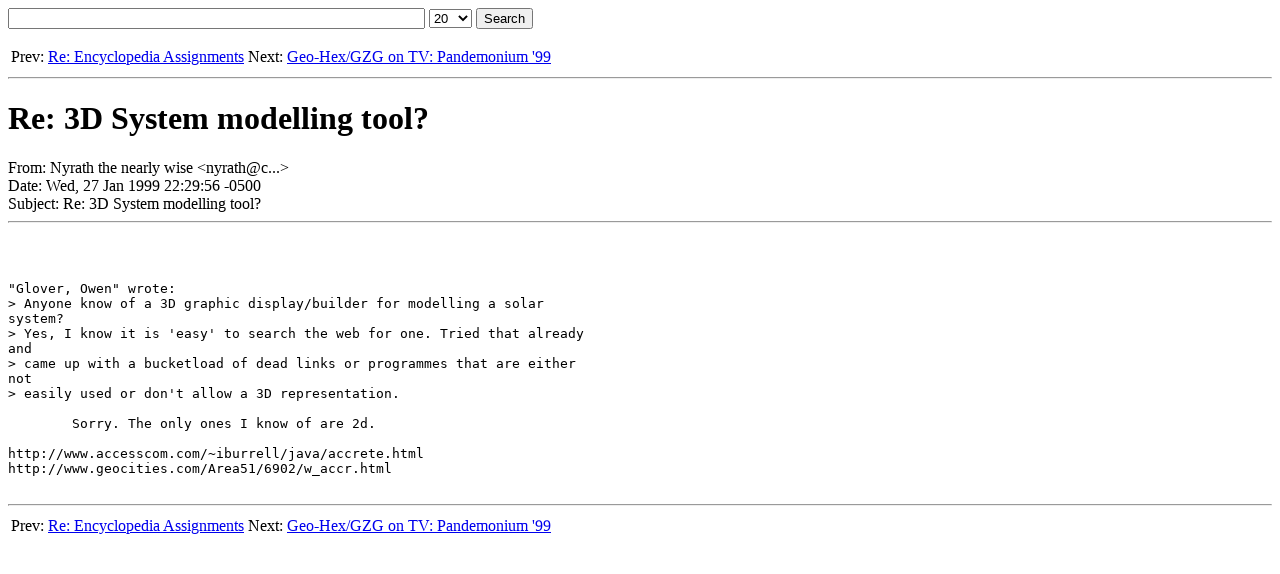

--- FILE ---
content_type: text/html
request_url: https://lists.firedrake.org/gzg/0917494196-dfdef9d68e2189af6c2213b8f2b83c66159988487acf659e92c5d0b6c8d47f94.html
body_size: 908
content:
<html>
<head>
<meta charset="utf-8">
<title>Nyrath the nearly wise &lt;nyrath@c...&gt; - Re: 3D System modelling tool?</title>
</head>
<body>
<form method="post" action="/cgi-bin/search.cgi">
<input type="hidden" name="list" value="gzg">
<input type=text name=search size=50>
<select name=perpage>
<option value="10">10</option>
<option selected value="20">20</option>
<option value="50">50</option>
<option value="100">100</option>
</select>
<input type=submit value="Search">
</form>
<!-- start_prevnext -->
<table><tr><td align=left>

Prev: <a href="0917493901-78099ce9c9626cf98842d7bc1e7b631b3a6a0d97e1d3cc59f66278de079526fc.html">Re: Encyclopedia Assignments</a>

</td><td align=right>

Next: <a href="0917494475-c612a16aac22bd21a4b6ceb2e6111e789b4532292bce1d54a63bac2080b16a50.html">Geo-Hex/GZG on TV: Pandemonium &#39;99</a>

</td></tr></table>
<!-- end_prevnext -->
<hr>
<h1>Re: 3D System modelling tool?</h1>
From: Nyrath the nearly wise &lt;nyrath@c...&gt;<br>
Date: Wed, 27 Jan 1999 22:29:56 -0500<br>
Subject: Re: 3D System modelling tool?<hr>
<pre><code>


&quot;Glover, Owen&quot; wrote:
&gt; Anyone know of a 3D graphic display/builder for modelling a solar
system?
&gt; Yes, I know it is &#39;easy&#39; to search the web for one. Tried that already
and
&gt; came up with a bucketload of dead links or programmes that are either
not
&gt; easily used or don&#39;t allow a 3D representation.

	Sorry. The only ones I know of are 2d.

http://www.accesscom.com/~iburrell/java/accrete.html
http://www.geocities.com/Area51/6902/w_accr.html

</code></pre>
<hr>
<!-- start_prevnext -->
<table><tr><td align=left>

Prev: <a href="0917493901-78099ce9c9626cf98842d7bc1e7b631b3a6a0d97e1d3cc59f66278de079526fc.html">Re: Encyclopedia Assignments</a>

</td><td align=right>

Next: <a href="0917494475-c612a16aac22bd21a4b6ceb2e6111e789b4532292bce1d54a63bac2080b16a50.html">Geo-Hex/GZG on TV: Pandemonium &#39;99</a>

</td></tr></table>
<!-- end_prevnext -->
</body>
